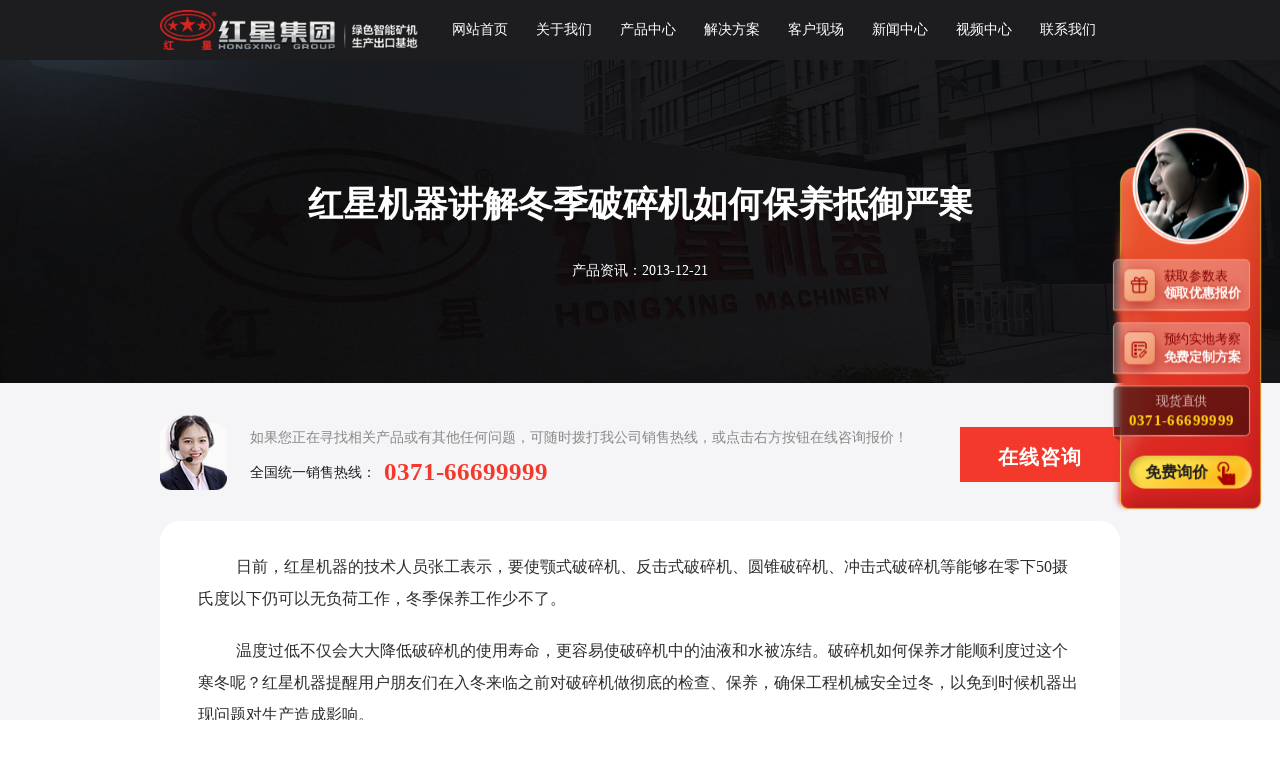

--- FILE ---
content_type: text/html
request_url: https://www.hxjq.com/news/1497.html
body_size: 4895
content:
<!DOCTYPE html>
<html lang="zh-cn">
    <head>
        <meta charset="utf-8" />
<meta name="viewport" content="width=device-width,initial-scale=1.0,maximum-scale=1.0,user-scalable=no">
<meta http-equiv="Cache-Control" content="no-transform" />
<meta http-equiv="Cache-Control" content="no-siteapp" />
<meta name="applicable-device" content="pc" />
<meta name="renderer" content="webkit">
<meta name="force-rendering" content="webkit" />
<meta http-equiv="X-UA-Compatible" content="Chrome=1,IE=Edge" />
<meta name="format-detection" content="telephone=no,email=no,address=no" />
<meta name="apple-mobile-web-app-capable" content="yes" />
<meta name="apple-mobile-web-app-status-bar-style" content="black" />
<meta name="bytedance-verification-code" content="ogaLpTDewdyXdxYERGF2" />
<meta http-equiv="Pragma" content="no-cache" />
<link type="favicon" rel="shortcut icon" href="/favicon.ico" />
<title>红星机器讲解冬季破碎机如何保养抵御严寒 - 河南红星矿山机器有限公司</title>
 <meta name="keywords" content="破碎机,保养" /><meta name="description" content="温度过低不仅会大大降低破碎机的使用寿命，更容易使破碎机中的油液和水被冻结。破碎机如何保养才能顺利度过这个寒冬呢？" />        <link rel="canonical" href="https://www.hxjq.com/news/1497.html" />
        <link type="text/css" rel="stylesheet" href="/css/pc_newsDetai.min.css" />
        <style>
  .header ul li{width: 12.5%;}
</style>
<!--[if lt IE 9]>
    　　<script src="/js/respond.js"></script>
    　　<script src="/js/html5shiv.min.js"></script>
<![endif]-->
<!--百度推广转化代码-->
<script type="text/javascript">
    var ua = navigator.userAgent.toLowerCase();
    var isWidth = window.outerWidth;
    var isIpad = isWidth <= 1024 ? true : false;
    var url = window.location.href;
    var isWeb = url.indexOf("//www.") != -1 ? true : false;
    if (ua.indexOf("mac") > 0 && isWeb && isIpad && isWidth != 1 || isWeb && isIpad && isWidth != 1) {
        url = url.replace("//www", '//m');
        window.location.href = url;
    }
    window._agl = window._agl || [];
    (function () {
        _agl.push(
                ['production', '_f7L2XwGXjyszb4d1e2oxPybgD']
                );
        (function () {
            var agl = document.createElement('script');
            agl.type = 'text/javascript';
            agl.async = true;
            agl.src = 'https://fxgate.baidu.com/angelia/fcagl.js?production=_f7L2XwGXjyszb4d1e2oxPybgD';
            var s = document.getElementsByTagName('script')[0];
            s.parentNode.insertBefore(agl, s);
        })();
    })();
</script>


    </head>

    <body>
        <div class="header">
    <div class="wrap clearfix">
        <a href="/" class="logo"><img src="/images_pc/logo.png" /></a>
        <ul class="clearfix">
            <li><a href="/">网站首页</a></li>
            <li class="about">
                <a href="/about/about.html">关于我们</a>
            </li>
            <li class="active"><a href="/product/">产品中心</a></li>
            <li><a href="/jianzhulaji_list.html">解决方案</a></li>
            <li><a href="/product/solutions_def.html">客户现场</a></li>
            <li><a href="/news/">新闻中心</a></li>
            <li><a href="/news/video1.html">视频中心 </a></li>
            <li><a href="/about/contact-us.html" >联系我们</a></li>
        </ul>
    </div>
</div>
        <div class="container clearfix newsdetaiban">
            <div class="wrap">
                <h1 class="visibility wow fadeInUp" data-wow-duration="1s">红星机器讲解冬季破碎机如何保养抵御严寒</h1>
                <p class="visibility wow fadeInUp" data-wow-duration="1s">产品资讯：2013-12-21</p>
            </div>
        </div>
        <div class="container clearfix newsdetaibox visibility wow fadeInUp" data-wow-duration="1s">
            <div class="wrap">
                <dl class="sty1 clearfix">
                    <dd>
                        <p class="p1">如果您正在寻找相关产品或有其他任何问题，可随时拨打我公司销售热线，或点击右方按钮在线咨询报价！</p>
                        <p class="p2">全国统一销售热线：<span>0371-66699999</span></p>
                    </dd>
                    <dt>
                        <a  style="cursor: pointer" data-agl-cvt="1"  rel="nofollow" onclick="openswt();_czc.push(['_trackEvent', 'hxjq.com', 'all', '新闻内页-在线咨询', '0', '']);">在线咨询</a>
                    </dt>
                </dl>
                <div class="sty2">
                    <div class="content">
                        <p>日前，红星机器的技术人员张工表示，要使颚式破碎机、反击式破碎机、圆锥破碎机、冲击式破碎机等能够在零下50摄氏度以下仍可以无负荷工作，冬季保养工作少不了。</p>
<p>温度过低不仅会大大降低破碎机的使用寿命，更容易使破碎机中的油液和水被冻结。破碎机如何保养才能顺利度过这个寒冬呢？红星机器提醒用户朋友们在入冬来临之前对破碎机做彻底的检查、保养，确保工程机械安全过冬，以免到时候机器出现问题对生产造成影响。</p>
<p><strong>一、破碎机的清洁</strong></p>
<p>清洗工程机械的柴油机、底盘、工作装置的外表可以起到除垢去污的作用，在清洗过程中还可以发现各装置、部件损坏和渗漏油等问题，为下一步维修保养做好前期工作。严禁用高压高温的水枪来冲洗防水要求高的部位，特别是电器部分，以免造成损坏。</p>
<p><strong>二、油液的选用和更换</strong></p>
<p>1、燃料油的选用。</p>
<p>为了使柴油机工作柔和，减少油耗，应选用凝点较低的柴油。</p>
<p>2、柴油机机油的更换。</p>
<p>柴油机应选用黏度较小、性能高的低温机油，这类机油不仅在高温下不易氧化，而且不会在柴油机的精密部件中留下沉积物，能大大延长柴油机寿命；更换机油同时，应更换或清洗机油滤清器。</p>
<p>3、更换润滑油和润滑脂。</p>
<p>换季保养时，将变速器、分动器、差速器、转向器内的齿轮油换成冬季用的齿轮油，换油时注意清洗。</p>
<p><strong>三、零部件的保养</strong></p>
<p>1、柴油机冷却系统的制砂生产线保养：检查节温器工作状态，防止柴油机水温过低或过高；清除水套内水垢；要选择低于工程机械使用地区较低温度10℃左右的长效防冻液；水箱一旦发现有泥砂淤积，马上清除。</p>
<p>2、电器设备的保养：检查蓄电池的电机接线；检查调整电解液密度；保养启动电机，调高发电机充电电压；冬季应经常给蓄电池充电，保养预热装置。</p>
<p>3、制动系统的保养：注意制动液是否充足，破碎品质是否变差；检查油水分离器，放污开关是否工作正常。</p>
<p>红星机器再次温馨提醒大家，在寒冷的冬季来临之前，及时做好破碎机的保养工作，确保破碎机能够顺利安全过冬！</p>   
                    </div>
                    <div class="prev_next">
                        <a class="prev"  href="/news/1496.html" >上一篇<span>红星雷蒙磨展身手巧妙治理煤矸石</span></a>
                        <a class="next"  href="/news/1498.html">下一篇<span>红星机器：品质是企业发展的根本与核心</span></a>
                    </div>
                </div>
            </div>
        </div>
        <div class="wrap message-panel">
            <div class="message-wrap">
                <h2 class="bsty visibility wow fadeInUp animated">在线留言</h2>
                <p class="visibility wow fadeInUp animated" data-wow-delay=".3s">如果您正在寻找相关产品或有其他任何问题可随时拨打我公司销售热线 <strong>0371-66699999</strong>您也可以在下面给我们留言，我们将热忱为您服务!</p>
                <form name="Form" method="post"  action="/index.php/liuyan">
                    <div class="form-panel">
                        <div class="input-panel">
                            <div class="item-form"><input type="text" name="fromname" id="fromname"  class="txt-user" placeholder="您的姓名"></div>
                            <div class="item-form"><input type="text" name="lianxi" id="lianxi" class="txt-phone" placeholder="您的联系方式"></div>
                        </div>
                        <div class="textarea-panel">
                            <div class="item-form">
                                <textarea class="txt-msg"  name="note" id="note" placeholder="请写下您的需求！有项目经理为您提供产品资料、配置方案、报价表、优惠政策等。"></textarea>
                            </div>
                        </div>
                        <div class="btn-panel"><a class="btn-send" href="javascript:void(0);"   data-agl-cvt="5" onclick="return checkform()"  onmouseup="_czc.push(['_trackEvent', 'www.hxjq.com', 'all', '留言提交按钮', '0', '']);">立即提交</a></div>
                    </div>
                </form>
            </div>
        </div>
        <div class="container clearfix lx-panel">
            <div class="item-lx">
                <span class="visibility wow fadeInUp animated"
                      style="visibility: visible; animation-name: fadeInUp;">24小时服务热线</span>
                <strong class="visibility wow fadeInUp animated" data-wow-delay=".3s"
                        style="visibility: visible; animation-delay: 0.3s; animation-name: fadeInUp;">0371-66699999</strong>
                <p class="visibility wow fadeInUp animated" data-wow-delay=".6s"
                   style="visibility: visible; animation-delay: 0.6s; animation-name: fadeInUp;">获取报价 生产线配置 售后服务</p>
            </div>
            <div class="item-lx">
                <span class="visibility wow fadeInUp animated" style="visibility: visible; animation-name: fadeInUp;">7*24
                    小时为您在线服务</span>
                <a class="visibility wow fadeInUp animated" data-wow-delay=".3s"
                   style="cursor: pointer; visibility: visible; animation-delay: 0.3s; animation-name: fadeInUp;"
                   rel="nofollow" onclick="openswt();_czc.push(['_trackEvent', 'www.hxjq.com', 'pc', '产品内页底部 - 留言咨询', '0', '']);">点击在线咨询</a>
                <p class="visibility wow fadeInUp animated" data-wow-delay=".6s"
                   style="visibility: visible; animation-delay: 0.6s; animation-name: fadeInUp;">预约服务 设备、物料咨询</p>
            </div>
            <div class="item-lx">
                <span class="visibility wow fadeInUp animated"
                      style="visibility: visible; animation-name: fadeInUp;">总部地址</span>
                <em class="visibility wow fadeInUp animated" data-wow-delay=".3s"
                    style="visibility: visible; animation-delay: 0.3s; animation-name: fadeInUp;">郑州市高新区梧桐街与红松路交叉口中国高端矿机生产出口基地园区</em>
                <p class="visibility wow fadeInUp animated" data-wow-delay=".6s"
                   style="visibility: visible; animation-delay: 0.6s; animation-name: fadeInUp;">专车接送 厂区实地考察</p>
            </div>
        </div>
        <div class="container clearfix footer">
            <div class="wrap">
                <p><a target="_blank" rel="nofollow" href="https://beian.miit.gov.cn">豫ICP备09019551号-47</a> 河南红星矿山机器有限公司 总部地址： 郑州市高新区梧桐街与红松路交叉口中国高端矿机生产出口基地园区</p>
            </div>
        </div>
        <div class="fixed-flolt">
    <div class="btnbox">
        <a class="btn btn1" onclick="openswt();_czc.push(['_trackEvent', 'www.hxjq.com', 'all', 'pc右侧商务通 领取优惠报价', '0', '']);">
            获取参数表
            <span>领取优惠报价</span>
        </a>
        <a class="btn btn2" onclick="openswt();_czc.push(['_trackEvent', 'www.hxjq.com', 'all', 'pc右侧商务通 免费定制方案', '0', '']);">
            预约实地考察
            <span>免费定制方案</span>
        </a>
        <a class="btn btn3">
            现货直供
            <span>0371-66699999</span>
        </a>
        <a class="btn4" onclick="openswt();_czc.push(['_trackEvent', 'www.hxjq.com', 'all', 'pc右侧商务通 免费询价', '0', '']);">
            免费询价
        </a>
    </div>
    <!-- <div class="wxgz_code">
        <img src="/images_pc/rlflcode.png" alt="红星集团公众号">
        <span class="close">×</span>
    </div> -->
    <div id="backTop" class="back-top" style="display: block;"><span></span></div>
</div>
        <script type="text/javascript">
            var headerFixed = true;
        </script>
        <script type="text/javascript" src="/js/jquery.min.js"></script>
        <script type="text/javascript" src="/js/wow.min.js"></script>
        <script type="text/javascript" src="/js/pc_public.js"></script>
        <script type="text/javascript" src="/js/liuyan.js"></script>
        <script>
            if (isIEVersion >= 9 || isIEVersion < 0) {
                new WOW().init();
            }
            $(function () {
                $(".about").hover(function () {
                    $(".sub-menu").addClass("active");
                }, function () {
                    $(".sub-menu").removeClass("active");
                });
            });
        </script>
    </body>
</html>
<!--最底部的 cnzz  商务通js 百度推广js -->
<span style="display:none">
    <script src="https://pqt.zoosnet.net/JS/LsJS.aspx?siteid=PQT83392231&float=0&lng=cn"></script>
    <script src="https://s23.cnzz.com/z_stat.php?id=1000292985&web_id=1000292985" language="JavaScript"></script>
</span>
<script>
    var _hmt = _hmt || [];
    (function () {
        var hm = document.createElement("script");
        hm.src = "https://hm.baidu.com/hm.js?b73be463374cda0afdd65150235272d5";
        var s = document.getElementsByTagName("script")[0];
        s.parentNode.insertBefore(hm, s);
    })();
</script>